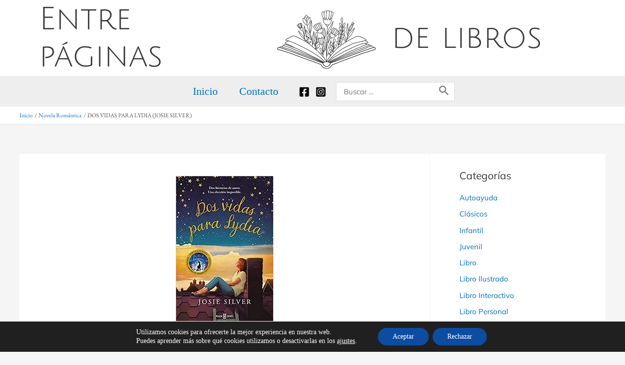

--- FILE ---
content_type: text/html; charset=utf-8
request_url: https://www.google.com/recaptcha/api2/anchor?ar=1&k=6LdW6YwUAAAAAPnak0sxk-U6uIro2ncUZp7znaSL&co=aHR0cHM6Ly9lbnRyZXBhZ2luYXNkZWxpYnJvcy5lczo0NDM.&hl=en&v=PoyoqOPhxBO7pBk68S4YbpHZ&size=invisible&anchor-ms=20000&execute-ms=30000&cb=6kb2gjt97mi8
body_size: 48611
content:
<!DOCTYPE HTML><html dir="ltr" lang="en"><head><meta http-equiv="Content-Type" content="text/html; charset=UTF-8">
<meta http-equiv="X-UA-Compatible" content="IE=edge">
<title>reCAPTCHA</title>
<style type="text/css">
/* cyrillic-ext */
@font-face {
  font-family: 'Roboto';
  font-style: normal;
  font-weight: 400;
  font-stretch: 100%;
  src: url(//fonts.gstatic.com/s/roboto/v48/KFO7CnqEu92Fr1ME7kSn66aGLdTylUAMa3GUBHMdazTgWw.woff2) format('woff2');
  unicode-range: U+0460-052F, U+1C80-1C8A, U+20B4, U+2DE0-2DFF, U+A640-A69F, U+FE2E-FE2F;
}
/* cyrillic */
@font-face {
  font-family: 'Roboto';
  font-style: normal;
  font-weight: 400;
  font-stretch: 100%;
  src: url(//fonts.gstatic.com/s/roboto/v48/KFO7CnqEu92Fr1ME7kSn66aGLdTylUAMa3iUBHMdazTgWw.woff2) format('woff2');
  unicode-range: U+0301, U+0400-045F, U+0490-0491, U+04B0-04B1, U+2116;
}
/* greek-ext */
@font-face {
  font-family: 'Roboto';
  font-style: normal;
  font-weight: 400;
  font-stretch: 100%;
  src: url(//fonts.gstatic.com/s/roboto/v48/KFO7CnqEu92Fr1ME7kSn66aGLdTylUAMa3CUBHMdazTgWw.woff2) format('woff2');
  unicode-range: U+1F00-1FFF;
}
/* greek */
@font-face {
  font-family: 'Roboto';
  font-style: normal;
  font-weight: 400;
  font-stretch: 100%;
  src: url(//fonts.gstatic.com/s/roboto/v48/KFO7CnqEu92Fr1ME7kSn66aGLdTylUAMa3-UBHMdazTgWw.woff2) format('woff2');
  unicode-range: U+0370-0377, U+037A-037F, U+0384-038A, U+038C, U+038E-03A1, U+03A3-03FF;
}
/* math */
@font-face {
  font-family: 'Roboto';
  font-style: normal;
  font-weight: 400;
  font-stretch: 100%;
  src: url(//fonts.gstatic.com/s/roboto/v48/KFO7CnqEu92Fr1ME7kSn66aGLdTylUAMawCUBHMdazTgWw.woff2) format('woff2');
  unicode-range: U+0302-0303, U+0305, U+0307-0308, U+0310, U+0312, U+0315, U+031A, U+0326-0327, U+032C, U+032F-0330, U+0332-0333, U+0338, U+033A, U+0346, U+034D, U+0391-03A1, U+03A3-03A9, U+03B1-03C9, U+03D1, U+03D5-03D6, U+03F0-03F1, U+03F4-03F5, U+2016-2017, U+2034-2038, U+203C, U+2040, U+2043, U+2047, U+2050, U+2057, U+205F, U+2070-2071, U+2074-208E, U+2090-209C, U+20D0-20DC, U+20E1, U+20E5-20EF, U+2100-2112, U+2114-2115, U+2117-2121, U+2123-214F, U+2190, U+2192, U+2194-21AE, U+21B0-21E5, U+21F1-21F2, U+21F4-2211, U+2213-2214, U+2216-22FF, U+2308-230B, U+2310, U+2319, U+231C-2321, U+2336-237A, U+237C, U+2395, U+239B-23B7, U+23D0, U+23DC-23E1, U+2474-2475, U+25AF, U+25B3, U+25B7, U+25BD, U+25C1, U+25CA, U+25CC, U+25FB, U+266D-266F, U+27C0-27FF, U+2900-2AFF, U+2B0E-2B11, U+2B30-2B4C, U+2BFE, U+3030, U+FF5B, U+FF5D, U+1D400-1D7FF, U+1EE00-1EEFF;
}
/* symbols */
@font-face {
  font-family: 'Roboto';
  font-style: normal;
  font-weight: 400;
  font-stretch: 100%;
  src: url(//fonts.gstatic.com/s/roboto/v48/KFO7CnqEu92Fr1ME7kSn66aGLdTylUAMaxKUBHMdazTgWw.woff2) format('woff2');
  unicode-range: U+0001-000C, U+000E-001F, U+007F-009F, U+20DD-20E0, U+20E2-20E4, U+2150-218F, U+2190, U+2192, U+2194-2199, U+21AF, U+21E6-21F0, U+21F3, U+2218-2219, U+2299, U+22C4-22C6, U+2300-243F, U+2440-244A, U+2460-24FF, U+25A0-27BF, U+2800-28FF, U+2921-2922, U+2981, U+29BF, U+29EB, U+2B00-2BFF, U+4DC0-4DFF, U+FFF9-FFFB, U+10140-1018E, U+10190-1019C, U+101A0, U+101D0-101FD, U+102E0-102FB, U+10E60-10E7E, U+1D2C0-1D2D3, U+1D2E0-1D37F, U+1F000-1F0FF, U+1F100-1F1AD, U+1F1E6-1F1FF, U+1F30D-1F30F, U+1F315, U+1F31C, U+1F31E, U+1F320-1F32C, U+1F336, U+1F378, U+1F37D, U+1F382, U+1F393-1F39F, U+1F3A7-1F3A8, U+1F3AC-1F3AF, U+1F3C2, U+1F3C4-1F3C6, U+1F3CA-1F3CE, U+1F3D4-1F3E0, U+1F3ED, U+1F3F1-1F3F3, U+1F3F5-1F3F7, U+1F408, U+1F415, U+1F41F, U+1F426, U+1F43F, U+1F441-1F442, U+1F444, U+1F446-1F449, U+1F44C-1F44E, U+1F453, U+1F46A, U+1F47D, U+1F4A3, U+1F4B0, U+1F4B3, U+1F4B9, U+1F4BB, U+1F4BF, U+1F4C8-1F4CB, U+1F4D6, U+1F4DA, U+1F4DF, U+1F4E3-1F4E6, U+1F4EA-1F4ED, U+1F4F7, U+1F4F9-1F4FB, U+1F4FD-1F4FE, U+1F503, U+1F507-1F50B, U+1F50D, U+1F512-1F513, U+1F53E-1F54A, U+1F54F-1F5FA, U+1F610, U+1F650-1F67F, U+1F687, U+1F68D, U+1F691, U+1F694, U+1F698, U+1F6AD, U+1F6B2, U+1F6B9-1F6BA, U+1F6BC, U+1F6C6-1F6CF, U+1F6D3-1F6D7, U+1F6E0-1F6EA, U+1F6F0-1F6F3, U+1F6F7-1F6FC, U+1F700-1F7FF, U+1F800-1F80B, U+1F810-1F847, U+1F850-1F859, U+1F860-1F887, U+1F890-1F8AD, U+1F8B0-1F8BB, U+1F8C0-1F8C1, U+1F900-1F90B, U+1F93B, U+1F946, U+1F984, U+1F996, U+1F9E9, U+1FA00-1FA6F, U+1FA70-1FA7C, U+1FA80-1FA89, U+1FA8F-1FAC6, U+1FACE-1FADC, U+1FADF-1FAE9, U+1FAF0-1FAF8, U+1FB00-1FBFF;
}
/* vietnamese */
@font-face {
  font-family: 'Roboto';
  font-style: normal;
  font-weight: 400;
  font-stretch: 100%;
  src: url(//fonts.gstatic.com/s/roboto/v48/KFO7CnqEu92Fr1ME7kSn66aGLdTylUAMa3OUBHMdazTgWw.woff2) format('woff2');
  unicode-range: U+0102-0103, U+0110-0111, U+0128-0129, U+0168-0169, U+01A0-01A1, U+01AF-01B0, U+0300-0301, U+0303-0304, U+0308-0309, U+0323, U+0329, U+1EA0-1EF9, U+20AB;
}
/* latin-ext */
@font-face {
  font-family: 'Roboto';
  font-style: normal;
  font-weight: 400;
  font-stretch: 100%;
  src: url(//fonts.gstatic.com/s/roboto/v48/KFO7CnqEu92Fr1ME7kSn66aGLdTylUAMa3KUBHMdazTgWw.woff2) format('woff2');
  unicode-range: U+0100-02BA, U+02BD-02C5, U+02C7-02CC, U+02CE-02D7, U+02DD-02FF, U+0304, U+0308, U+0329, U+1D00-1DBF, U+1E00-1E9F, U+1EF2-1EFF, U+2020, U+20A0-20AB, U+20AD-20C0, U+2113, U+2C60-2C7F, U+A720-A7FF;
}
/* latin */
@font-face {
  font-family: 'Roboto';
  font-style: normal;
  font-weight: 400;
  font-stretch: 100%;
  src: url(//fonts.gstatic.com/s/roboto/v48/KFO7CnqEu92Fr1ME7kSn66aGLdTylUAMa3yUBHMdazQ.woff2) format('woff2');
  unicode-range: U+0000-00FF, U+0131, U+0152-0153, U+02BB-02BC, U+02C6, U+02DA, U+02DC, U+0304, U+0308, U+0329, U+2000-206F, U+20AC, U+2122, U+2191, U+2193, U+2212, U+2215, U+FEFF, U+FFFD;
}
/* cyrillic-ext */
@font-face {
  font-family: 'Roboto';
  font-style: normal;
  font-weight: 500;
  font-stretch: 100%;
  src: url(//fonts.gstatic.com/s/roboto/v48/KFO7CnqEu92Fr1ME7kSn66aGLdTylUAMa3GUBHMdazTgWw.woff2) format('woff2');
  unicode-range: U+0460-052F, U+1C80-1C8A, U+20B4, U+2DE0-2DFF, U+A640-A69F, U+FE2E-FE2F;
}
/* cyrillic */
@font-face {
  font-family: 'Roboto';
  font-style: normal;
  font-weight: 500;
  font-stretch: 100%;
  src: url(//fonts.gstatic.com/s/roboto/v48/KFO7CnqEu92Fr1ME7kSn66aGLdTylUAMa3iUBHMdazTgWw.woff2) format('woff2');
  unicode-range: U+0301, U+0400-045F, U+0490-0491, U+04B0-04B1, U+2116;
}
/* greek-ext */
@font-face {
  font-family: 'Roboto';
  font-style: normal;
  font-weight: 500;
  font-stretch: 100%;
  src: url(//fonts.gstatic.com/s/roboto/v48/KFO7CnqEu92Fr1ME7kSn66aGLdTylUAMa3CUBHMdazTgWw.woff2) format('woff2');
  unicode-range: U+1F00-1FFF;
}
/* greek */
@font-face {
  font-family: 'Roboto';
  font-style: normal;
  font-weight: 500;
  font-stretch: 100%;
  src: url(//fonts.gstatic.com/s/roboto/v48/KFO7CnqEu92Fr1ME7kSn66aGLdTylUAMa3-UBHMdazTgWw.woff2) format('woff2');
  unicode-range: U+0370-0377, U+037A-037F, U+0384-038A, U+038C, U+038E-03A1, U+03A3-03FF;
}
/* math */
@font-face {
  font-family: 'Roboto';
  font-style: normal;
  font-weight: 500;
  font-stretch: 100%;
  src: url(//fonts.gstatic.com/s/roboto/v48/KFO7CnqEu92Fr1ME7kSn66aGLdTylUAMawCUBHMdazTgWw.woff2) format('woff2');
  unicode-range: U+0302-0303, U+0305, U+0307-0308, U+0310, U+0312, U+0315, U+031A, U+0326-0327, U+032C, U+032F-0330, U+0332-0333, U+0338, U+033A, U+0346, U+034D, U+0391-03A1, U+03A3-03A9, U+03B1-03C9, U+03D1, U+03D5-03D6, U+03F0-03F1, U+03F4-03F5, U+2016-2017, U+2034-2038, U+203C, U+2040, U+2043, U+2047, U+2050, U+2057, U+205F, U+2070-2071, U+2074-208E, U+2090-209C, U+20D0-20DC, U+20E1, U+20E5-20EF, U+2100-2112, U+2114-2115, U+2117-2121, U+2123-214F, U+2190, U+2192, U+2194-21AE, U+21B0-21E5, U+21F1-21F2, U+21F4-2211, U+2213-2214, U+2216-22FF, U+2308-230B, U+2310, U+2319, U+231C-2321, U+2336-237A, U+237C, U+2395, U+239B-23B7, U+23D0, U+23DC-23E1, U+2474-2475, U+25AF, U+25B3, U+25B7, U+25BD, U+25C1, U+25CA, U+25CC, U+25FB, U+266D-266F, U+27C0-27FF, U+2900-2AFF, U+2B0E-2B11, U+2B30-2B4C, U+2BFE, U+3030, U+FF5B, U+FF5D, U+1D400-1D7FF, U+1EE00-1EEFF;
}
/* symbols */
@font-face {
  font-family: 'Roboto';
  font-style: normal;
  font-weight: 500;
  font-stretch: 100%;
  src: url(//fonts.gstatic.com/s/roboto/v48/KFO7CnqEu92Fr1ME7kSn66aGLdTylUAMaxKUBHMdazTgWw.woff2) format('woff2');
  unicode-range: U+0001-000C, U+000E-001F, U+007F-009F, U+20DD-20E0, U+20E2-20E4, U+2150-218F, U+2190, U+2192, U+2194-2199, U+21AF, U+21E6-21F0, U+21F3, U+2218-2219, U+2299, U+22C4-22C6, U+2300-243F, U+2440-244A, U+2460-24FF, U+25A0-27BF, U+2800-28FF, U+2921-2922, U+2981, U+29BF, U+29EB, U+2B00-2BFF, U+4DC0-4DFF, U+FFF9-FFFB, U+10140-1018E, U+10190-1019C, U+101A0, U+101D0-101FD, U+102E0-102FB, U+10E60-10E7E, U+1D2C0-1D2D3, U+1D2E0-1D37F, U+1F000-1F0FF, U+1F100-1F1AD, U+1F1E6-1F1FF, U+1F30D-1F30F, U+1F315, U+1F31C, U+1F31E, U+1F320-1F32C, U+1F336, U+1F378, U+1F37D, U+1F382, U+1F393-1F39F, U+1F3A7-1F3A8, U+1F3AC-1F3AF, U+1F3C2, U+1F3C4-1F3C6, U+1F3CA-1F3CE, U+1F3D4-1F3E0, U+1F3ED, U+1F3F1-1F3F3, U+1F3F5-1F3F7, U+1F408, U+1F415, U+1F41F, U+1F426, U+1F43F, U+1F441-1F442, U+1F444, U+1F446-1F449, U+1F44C-1F44E, U+1F453, U+1F46A, U+1F47D, U+1F4A3, U+1F4B0, U+1F4B3, U+1F4B9, U+1F4BB, U+1F4BF, U+1F4C8-1F4CB, U+1F4D6, U+1F4DA, U+1F4DF, U+1F4E3-1F4E6, U+1F4EA-1F4ED, U+1F4F7, U+1F4F9-1F4FB, U+1F4FD-1F4FE, U+1F503, U+1F507-1F50B, U+1F50D, U+1F512-1F513, U+1F53E-1F54A, U+1F54F-1F5FA, U+1F610, U+1F650-1F67F, U+1F687, U+1F68D, U+1F691, U+1F694, U+1F698, U+1F6AD, U+1F6B2, U+1F6B9-1F6BA, U+1F6BC, U+1F6C6-1F6CF, U+1F6D3-1F6D7, U+1F6E0-1F6EA, U+1F6F0-1F6F3, U+1F6F7-1F6FC, U+1F700-1F7FF, U+1F800-1F80B, U+1F810-1F847, U+1F850-1F859, U+1F860-1F887, U+1F890-1F8AD, U+1F8B0-1F8BB, U+1F8C0-1F8C1, U+1F900-1F90B, U+1F93B, U+1F946, U+1F984, U+1F996, U+1F9E9, U+1FA00-1FA6F, U+1FA70-1FA7C, U+1FA80-1FA89, U+1FA8F-1FAC6, U+1FACE-1FADC, U+1FADF-1FAE9, U+1FAF0-1FAF8, U+1FB00-1FBFF;
}
/* vietnamese */
@font-face {
  font-family: 'Roboto';
  font-style: normal;
  font-weight: 500;
  font-stretch: 100%;
  src: url(//fonts.gstatic.com/s/roboto/v48/KFO7CnqEu92Fr1ME7kSn66aGLdTylUAMa3OUBHMdazTgWw.woff2) format('woff2');
  unicode-range: U+0102-0103, U+0110-0111, U+0128-0129, U+0168-0169, U+01A0-01A1, U+01AF-01B0, U+0300-0301, U+0303-0304, U+0308-0309, U+0323, U+0329, U+1EA0-1EF9, U+20AB;
}
/* latin-ext */
@font-face {
  font-family: 'Roboto';
  font-style: normal;
  font-weight: 500;
  font-stretch: 100%;
  src: url(//fonts.gstatic.com/s/roboto/v48/KFO7CnqEu92Fr1ME7kSn66aGLdTylUAMa3KUBHMdazTgWw.woff2) format('woff2');
  unicode-range: U+0100-02BA, U+02BD-02C5, U+02C7-02CC, U+02CE-02D7, U+02DD-02FF, U+0304, U+0308, U+0329, U+1D00-1DBF, U+1E00-1E9F, U+1EF2-1EFF, U+2020, U+20A0-20AB, U+20AD-20C0, U+2113, U+2C60-2C7F, U+A720-A7FF;
}
/* latin */
@font-face {
  font-family: 'Roboto';
  font-style: normal;
  font-weight: 500;
  font-stretch: 100%;
  src: url(//fonts.gstatic.com/s/roboto/v48/KFO7CnqEu92Fr1ME7kSn66aGLdTylUAMa3yUBHMdazQ.woff2) format('woff2');
  unicode-range: U+0000-00FF, U+0131, U+0152-0153, U+02BB-02BC, U+02C6, U+02DA, U+02DC, U+0304, U+0308, U+0329, U+2000-206F, U+20AC, U+2122, U+2191, U+2193, U+2212, U+2215, U+FEFF, U+FFFD;
}
/* cyrillic-ext */
@font-face {
  font-family: 'Roboto';
  font-style: normal;
  font-weight: 900;
  font-stretch: 100%;
  src: url(//fonts.gstatic.com/s/roboto/v48/KFO7CnqEu92Fr1ME7kSn66aGLdTylUAMa3GUBHMdazTgWw.woff2) format('woff2');
  unicode-range: U+0460-052F, U+1C80-1C8A, U+20B4, U+2DE0-2DFF, U+A640-A69F, U+FE2E-FE2F;
}
/* cyrillic */
@font-face {
  font-family: 'Roboto';
  font-style: normal;
  font-weight: 900;
  font-stretch: 100%;
  src: url(//fonts.gstatic.com/s/roboto/v48/KFO7CnqEu92Fr1ME7kSn66aGLdTylUAMa3iUBHMdazTgWw.woff2) format('woff2');
  unicode-range: U+0301, U+0400-045F, U+0490-0491, U+04B0-04B1, U+2116;
}
/* greek-ext */
@font-face {
  font-family: 'Roboto';
  font-style: normal;
  font-weight: 900;
  font-stretch: 100%;
  src: url(//fonts.gstatic.com/s/roboto/v48/KFO7CnqEu92Fr1ME7kSn66aGLdTylUAMa3CUBHMdazTgWw.woff2) format('woff2');
  unicode-range: U+1F00-1FFF;
}
/* greek */
@font-face {
  font-family: 'Roboto';
  font-style: normal;
  font-weight: 900;
  font-stretch: 100%;
  src: url(//fonts.gstatic.com/s/roboto/v48/KFO7CnqEu92Fr1ME7kSn66aGLdTylUAMa3-UBHMdazTgWw.woff2) format('woff2');
  unicode-range: U+0370-0377, U+037A-037F, U+0384-038A, U+038C, U+038E-03A1, U+03A3-03FF;
}
/* math */
@font-face {
  font-family: 'Roboto';
  font-style: normal;
  font-weight: 900;
  font-stretch: 100%;
  src: url(//fonts.gstatic.com/s/roboto/v48/KFO7CnqEu92Fr1ME7kSn66aGLdTylUAMawCUBHMdazTgWw.woff2) format('woff2');
  unicode-range: U+0302-0303, U+0305, U+0307-0308, U+0310, U+0312, U+0315, U+031A, U+0326-0327, U+032C, U+032F-0330, U+0332-0333, U+0338, U+033A, U+0346, U+034D, U+0391-03A1, U+03A3-03A9, U+03B1-03C9, U+03D1, U+03D5-03D6, U+03F0-03F1, U+03F4-03F5, U+2016-2017, U+2034-2038, U+203C, U+2040, U+2043, U+2047, U+2050, U+2057, U+205F, U+2070-2071, U+2074-208E, U+2090-209C, U+20D0-20DC, U+20E1, U+20E5-20EF, U+2100-2112, U+2114-2115, U+2117-2121, U+2123-214F, U+2190, U+2192, U+2194-21AE, U+21B0-21E5, U+21F1-21F2, U+21F4-2211, U+2213-2214, U+2216-22FF, U+2308-230B, U+2310, U+2319, U+231C-2321, U+2336-237A, U+237C, U+2395, U+239B-23B7, U+23D0, U+23DC-23E1, U+2474-2475, U+25AF, U+25B3, U+25B7, U+25BD, U+25C1, U+25CA, U+25CC, U+25FB, U+266D-266F, U+27C0-27FF, U+2900-2AFF, U+2B0E-2B11, U+2B30-2B4C, U+2BFE, U+3030, U+FF5B, U+FF5D, U+1D400-1D7FF, U+1EE00-1EEFF;
}
/* symbols */
@font-face {
  font-family: 'Roboto';
  font-style: normal;
  font-weight: 900;
  font-stretch: 100%;
  src: url(//fonts.gstatic.com/s/roboto/v48/KFO7CnqEu92Fr1ME7kSn66aGLdTylUAMaxKUBHMdazTgWw.woff2) format('woff2');
  unicode-range: U+0001-000C, U+000E-001F, U+007F-009F, U+20DD-20E0, U+20E2-20E4, U+2150-218F, U+2190, U+2192, U+2194-2199, U+21AF, U+21E6-21F0, U+21F3, U+2218-2219, U+2299, U+22C4-22C6, U+2300-243F, U+2440-244A, U+2460-24FF, U+25A0-27BF, U+2800-28FF, U+2921-2922, U+2981, U+29BF, U+29EB, U+2B00-2BFF, U+4DC0-4DFF, U+FFF9-FFFB, U+10140-1018E, U+10190-1019C, U+101A0, U+101D0-101FD, U+102E0-102FB, U+10E60-10E7E, U+1D2C0-1D2D3, U+1D2E0-1D37F, U+1F000-1F0FF, U+1F100-1F1AD, U+1F1E6-1F1FF, U+1F30D-1F30F, U+1F315, U+1F31C, U+1F31E, U+1F320-1F32C, U+1F336, U+1F378, U+1F37D, U+1F382, U+1F393-1F39F, U+1F3A7-1F3A8, U+1F3AC-1F3AF, U+1F3C2, U+1F3C4-1F3C6, U+1F3CA-1F3CE, U+1F3D4-1F3E0, U+1F3ED, U+1F3F1-1F3F3, U+1F3F5-1F3F7, U+1F408, U+1F415, U+1F41F, U+1F426, U+1F43F, U+1F441-1F442, U+1F444, U+1F446-1F449, U+1F44C-1F44E, U+1F453, U+1F46A, U+1F47D, U+1F4A3, U+1F4B0, U+1F4B3, U+1F4B9, U+1F4BB, U+1F4BF, U+1F4C8-1F4CB, U+1F4D6, U+1F4DA, U+1F4DF, U+1F4E3-1F4E6, U+1F4EA-1F4ED, U+1F4F7, U+1F4F9-1F4FB, U+1F4FD-1F4FE, U+1F503, U+1F507-1F50B, U+1F50D, U+1F512-1F513, U+1F53E-1F54A, U+1F54F-1F5FA, U+1F610, U+1F650-1F67F, U+1F687, U+1F68D, U+1F691, U+1F694, U+1F698, U+1F6AD, U+1F6B2, U+1F6B9-1F6BA, U+1F6BC, U+1F6C6-1F6CF, U+1F6D3-1F6D7, U+1F6E0-1F6EA, U+1F6F0-1F6F3, U+1F6F7-1F6FC, U+1F700-1F7FF, U+1F800-1F80B, U+1F810-1F847, U+1F850-1F859, U+1F860-1F887, U+1F890-1F8AD, U+1F8B0-1F8BB, U+1F8C0-1F8C1, U+1F900-1F90B, U+1F93B, U+1F946, U+1F984, U+1F996, U+1F9E9, U+1FA00-1FA6F, U+1FA70-1FA7C, U+1FA80-1FA89, U+1FA8F-1FAC6, U+1FACE-1FADC, U+1FADF-1FAE9, U+1FAF0-1FAF8, U+1FB00-1FBFF;
}
/* vietnamese */
@font-face {
  font-family: 'Roboto';
  font-style: normal;
  font-weight: 900;
  font-stretch: 100%;
  src: url(//fonts.gstatic.com/s/roboto/v48/KFO7CnqEu92Fr1ME7kSn66aGLdTylUAMa3OUBHMdazTgWw.woff2) format('woff2');
  unicode-range: U+0102-0103, U+0110-0111, U+0128-0129, U+0168-0169, U+01A0-01A1, U+01AF-01B0, U+0300-0301, U+0303-0304, U+0308-0309, U+0323, U+0329, U+1EA0-1EF9, U+20AB;
}
/* latin-ext */
@font-face {
  font-family: 'Roboto';
  font-style: normal;
  font-weight: 900;
  font-stretch: 100%;
  src: url(//fonts.gstatic.com/s/roboto/v48/KFO7CnqEu92Fr1ME7kSn66aGLdTylUAMa3KUBHMdazTgWw.woff2) format('woff2');
  unicode-range: U+0100-02BA, U+02BD-02C5, U+02C7-02CC, U+02CE-02D7, U+02DD-02FF, U+0304, U+0308, U+0329, U+1D00-1DBF, U+1E00-1E9F, U+1EF2-1EFF, U+2020, U+20A0-20AB, U+20AD-20C0, U+2113, U+2C60-2C7F, U+A720-A7FF;
}
/* latin */
@font-face {
  font-family: 'Roboto';
  font-style: normal;
  font-weight: 900;
  font-stretch: 100%;
  src: url(//fonts.gstatic.com/s/roboto/v48/KFO7CnqEu92Fr1ME7kSn66aGLdTylUAMa3yUBHMdazQ.woff2) format('woff2');
  unicode-range: U+0000-00FF, U+0131, U+0152-0153, U+02BB-02BC, U+02C6, U+02DA, U+02DC, U+0304, U+0308, U+0329, U+2000-206F, U+20AC, U+2122, U+2191, U+2193, U+2212, U+2215, U+FEFF, U+FFFD;
}

</style>
<link rel="stylesheet" type="text/css" href="https://www.gstatic.com/recaptcha/releases/PoyoqOPhxBO7pBk68S4YbpHZ/styles__ltr.css">
<script nonce="RVTfe0fp6ZA8plpIkEN8Mw" type="text/javascript">window['__recaptcha_api'] = 'https://www.google.com/recaptcha/api2/';</script>
<script type="text/javascript" src="https://www.gstatic.com/recaptcha/releases/PoyoqOPhxBO7pBk68S4YbpHZ/recaptcha__en.js" nonce="RVTfe0fp6ZA8plpIkEN8Mw">
      
    </script></head>
<body><div id="rc-anchor-alert" class="rc-anchor-alert"></div>
<input type="hidden" id="recaptcha-token" value="[base64]">
<script type="text/javascript" nonce="RVTfe0fp6ZA8plpIkEN8Mw">
      recaptcha.anchor.Main.init("[\x22ainput\x22,[\x22bgdata\x22,\x22\x22,\[base64]/[base64]/[base64]/KE4oMTI0LHYsdi5HKSxMWihsLHYpKTpOKDEyNCx2LGwpLFYpLHYpLFQpKSxGKDE3MSx2KX0scjc9ZnVuY3Rpb24obCl7cmV0dXJuIGx9LEM9ZnVuY3Rpb24obCxWLHYpe04odixsLFYpLFZbYWtdPTI3OTZ9LG49ZnVuY3Rpb24obCxWKXtWLlg9KChWLlg/[base64]/[base64]/[base64]/[base64]/[base64]/[base64]/[base64]/[base64]/[base64]/[base64]/[base64]\\u003d\x22,\[base64]\\u003d\x22,\x22wqlMwr1mwoFkw4R5IsKnJRvCscOMw7zCucKGYnhHwptTWDtUw7HDvnPCrEIrTsO2CkPDqkTDt8KKwp7DiAgTw4DCmsKJw68kWsKVwr/DjinDgk7DjCM+wrTDvU7Dp28EOcO1DsK7wp/DgT3DjhzDg8Kfwq8uwoVPCsO0w4wGw7ssXsKKwqg3JMOmWn1zA8O2MsOfSQ5Nw6EJwrbCnMO8wqRrworCpCvDpT9McRzCrS/DgMK2w6F8wpvDnDLCqC0ywqzCu8Kdw6DCjDYNwoLDh3jCjcKzYMKCw6nDjcKnwrHDmEIIwoJHwp3ClMOYBcKIwrrClSA8NyRtRsKEwrNSTgsUwphVU8K/w7HCsMOVIxXDncO6YsKKU8KrI1UgwoTCg8KuekfCm8KTIk/CpsKib8Kswoo8aBnChMK5wobDoMOkRsK/w6kiw453CgkON1ZLw7jCq8O2Q0JNIMOkw47ClsOWwpp7wonDg2RzMcKGw5x/ISLCiMKtw7XDo1/DpgnDjMKGw6dfeQ1pw4Umw73DjcK2w7FhwozDgRsrwozCjsObNEd5wqh5w7cNw7ICwr8hCMO/w41qYlQnFULCi1YUI3M4wp7CsFFmBnvDkQjDq8KdKMO2QXHCr3p/[base64]/Ci8KvPcKnIhrDhncYAQrDncO7S2tgbMK7MnPDo8KWEMKTdSjDonYaw7HDrcO7EcOwwrrDlAbCucKQVkfChFlHw7dBwrNYwotQY8OSC3kzTjYmw4gcJg3Dj8KAT8O9wrvDgsK7wqh8BSPDqVbDv1dCfBXDo8OPNsKywqc/QMKuPcKwRcKGwpM4fTkbVSfCk8KRw5YkwqXCkcKcwqgxwqVAw75bEsKVw7cgVcKew6QlCU/DowdADhzCq1XCsD48w7/[base64]/CqErCnMOuwqDDosO7VybDjynDssOqOzBlwozCiltNwrUPTMOkdMOOci9Mwrd1SsOKJ0IlwpscwpnDq8KhEsONfAfCkQTCnVXDoEHDt8Ogw4DDjcO9wptGN8OXEBhNenBRAz/CrGrCrxTCukvDvm8CLsKWO8OEwpHDmD/DvVLDocKlaCbDlMKlfsONwr7DlcK9f8OgT8KCwodfCXEbw7/DoijCncKTw4bCvQvCs0PDjQFow5bClMOEw54kcMKlw4HCixnDvMOJLgTDvMO6wrsiRXkAF8OwFUNMw7B5QMO6wqXCjMKQNcK1wo3CksKMwr7CqiRYwrxfwq43w7HCjMOCbkPCtn/Cp8KJSTMiwrRzw5V3AMOkVSUTwrPCn8Orw6s7LB5/[base64]/[base64]/Cq8KBE8OgDAoHw73Cn3rCi3Jqwpxpw4XCncO0aTlbNnhrQMOhBsK4SsKXw6vClcOjwr8/wokteGbCucOcBQYWwpjDqMKgcQYAbcKFJH7CiXEOwpgkPMOzw6clwodFA2VxBxAUw7opBsK3w47DhQo9R2nCsMKKQGDCuMOCw6piEDxUNnvDpkfCrsKaw6PDiMKVDcO7wp1Sw6bCicKNKMOSd8O3EEN2w611LMOdwrtkw4XChnfCg8KEPsOLw7/Ck33Cpn3CrsKaQCtgwpQnWQvCn3vDnx3Ch8K2LytywobDoUzCrMO8wqPDmMKZNRQOdMOcwp/CgCXDn8K6BWFFw74zw57DghnDql4+CcOnw6bCm8O+MF/Cg8KXQjPCt8ODZg7CncOtYHzCtGMbEsK9fcOGwpHCrsObwrHCnGzDs8Khwq56XcO6wql1wo/CpGLClw3DkMKSXyLCvxvDjsORNVbDs8Ouw4jDuXVEccKrXCXDo8ORd8KIIsOvw6Iew4UtwrzClcK8w5nCj8K2wr8KwqzCu8OPwp3DuG/[base64]/ClwzCvWlRfzzCt8Klw7sXYm/Cu2/Di8KAdm3DuiUwHSrDtAfCgMOjwoEgBjwYLMOrw63DoFwDwpfDk8OYwq4SwqVew5c2w6s6LMODw6jCnMO7wr10NlFsDMKaemHDkMOlNsOpwqQow6QIwr5JHFF5w6XCkcOTwqLDn3oMwod6w4JUw48Wwr/[base64]/[base64]/Dl2BjaMO1MlDChMKwI8KYQFvDvS/DtsOyJxMBwrl4wqvCpnTCn1LCoW/CgMONw5DDssOCZMOcw6tLJMO9w5MlwrBpTcOkGwTCvTsJw5rDjsKfw6vDsUvCpXDCvAoHHsOPYMOgLyLDjMO7w4xow6M/XhTClDzCl8Kxwq3CiMKqwrfDpMOZwpLDnm/DohArBwzCtABHw4jDtMO3IiMSHQlpw6bCr8OFw4EdY8OxTsOoMD0DwoPDm8KPwoDCq8KXXy7CpsKDw6pOw5HDsTcxNcKaw4pwJQTDscKsPcOUOFvCp0gdRm0bf8OGfMKlwr5CJcOgwozCkSJKw6rCjcKKw7bDv8K6wp/[base64]/CvVTCnGDDuMKmG3PDrsOiX8Kww7nDqEtXJ3fCmsO3YnPCk3duw4XDkcKzF03Dn8OAwqY4wolaOsKdc8O0f3XDllrCshczw4hmfH/CiMKHw7HCvMKww5zCosO6wpwywqhJw53CsMKbwpTCqcOJwrMQw6bCmhPCukh0w6HDusK3wq7DvsOxwprDqMKSB3HCosK0d1dXEcKqLsO9UiDCjMKww5pnw7rCkMOTwpXDvC16S8KlEcKdwp3Cr8K/HQ/Cuzt8w6zDoMOswrLDu8ORwqsNw79bwqLDhsOkwrfDicOBVMO2SATDl8OECcKiWhjDn8KUKEDCjcOeRGTDg8OxW8OkLsOpwrwYw5IywptywrvDjyfClMOGaMKswq7DoS/Ck1kmKwXDqkQuci7DgSDCthXCry/[base64]/DqVzCtQVCLRkGwpJTwpnCnBrDjAjDkHxVwqzCqSfDvzVZwrMpwrLClw/DvMKFw7YfKBYBLMK2w6HDucOTw47CmMKFwr3Cmj14bMOew4gjw73Cq8KHclMjwo/ClGx8WcOrw4/CtcOqecO5wpQgdsOISMKlQlFxw7I6KcO0w5zDkQnCr8OARBg0RDoBw73Cu01kw7PDnkNNf8Orw7BbcsOXwpnClQzDscKCwonDlgM6MSzDmMOlF3rDinNAeTfDmMOwwo7Dr8Osw6nCiB7ChcKEBDTCkMK2wqQ0w4XDtmZpw68nRMKJI8KNwrrDs8O/SHlbw53DoSQqKCJya8Kzw65tV8KGwp7CrX/[base64]/fcOxwq8JO8Owwq3CrcKpQg/[base64]/WzrCtTLCicORUMKdw4rCmwdKwoPChcO1worDhMOpwpjDmUQfJ8OWGnpNw4HCjcK/wpjDjcOJwrnDt8KNw4U+w6RHD8Kcw73CuzslAnYAw60YaMK+wrTCk8KGwrBTwpvCtcOmQ8OlwqTCg8O+QV/DvsKmwrZhw7JtwpkHYmgvw7MxZ3E0A8KCWHHDsnQKA3Ihw6DDncOnUcOVW8KSw4FZw5Qiw47Cu8K+wr/ClcKvMkrDnFTDsydiZhTDqcO7w6VkUSMIwo7Cj3tGw7TCi8KRJcKFwooFwpJewoR8wq0LwrPDkkHCnVPDrxvCvR/[base64]/CpQPCi8Omw4HCjsOSwpwxwosOPSR5Qn99w7TDjUnDlhbCrQnDo8KLJH5KZHhRw5kfwrVcfsK4w7hHPWPCscOnwpTCqsK+VMKGNMKmw6nDiMKywpfDnmzCmMO3w6HDvMKIKVA+wqvCrsOWwoHDki1nw6zCg8KYw5/ClzhQw60BEcK3ehTCmcKUw4YJbsOjMnjDokd7KmctZ8KPw5JnLQ3Cl0XCnDswZFJiQG7Dh8OgwqLCiX/CkgIaaAJ5wqkiFkEewqzCmMOSw71Fw7ciw4XDlcKmw7Ybw4QewqjDsBTCtR3Ci8KjwqrCoBXDjGTDgMO3wrYBwqddwr93OMKXwpPDgwkoZsKuwoowW8OifMOJPcKmNi1/KMKRJsOoRXIMQFZjw6JiwpjDv3oeNsKAL3RUwo8rNQfCljfDqsKpwqAgwrDDr8K0wq/DkWzCu3I1wod0WMOzw4Bvw6PDscOpLMKgwqDCkz8aw7EyKMKmwrM8bH4xwrHCucKhMcKew6oaEX/Cu8OgNsOow4/CgMOawqhmMsOPw7DCpcKcJcOnRR7DlMKswqLCuBDCjjHCusKkw77DpcOrUcKHwqPCocOWL0vDqWnCoiPDqcO/w5xLwpPCgXcRw5ZpwqR3DsKDwpXCmVfDuMKNJsOfHxRjOcOMNQjCvMOONxx5FsOCJcKXwokbwpfCtwU/L8OdwoVpNSPDiMKxw7LDicKWwqNyw4jCvlk6b8Oow4kqUwHDt8OAasKawqbDrsOBZMOTK8K/wodLFVE1wovDjDk0VcO/wobCjCQWXMK8wrZAwqIrLAsSwp1cPwkUwoRNwqw3VlhDw4vDpcO+wrkywqd3LAPDp8O7FFfDmcOZJMO9w4PDlnIkAMKQwoMcw5xJw7BCw4w1ImDCjgbDocKMecOOw4oJLMKJwp/Cr8OHwpYJwoEOaiY+w4LDiMOFBT1aVQPCncK7wr0Qw6IJcCQpw7PCmMOcwqTDjWDDkcOowp0LHMOBAlZdMD9Uw6DDsiLCpMO/[base64]/Cn8Ocwpo8wpjDqcK1w57DnR1Dw5/[base64]/DpTMvw5dNZsKKEQhJw7/CocOIRUpjWBLDssOJIHzChXHCn8KfNcOyY0kBwoV8ZMKKwoTCnRFafMOgMcKybVPDpMOhw4kqwo3CmCTDosOfwrtERHEawpDDscKkwqVHw61FAMOScxdnwo/Du8KzYhzDqAbCvF1BCcKRwoVSMcKyA2V7w6XCnwZwTsOodcOWw6fChMOOE8K8w7HDjxfDv8KbEGcHYUo0VG7CgSbDqMKbLcKSBMOvEDjDv3oIVQs4AMOiw7Uqw7TDjQkIWWVpCMO/wqNDXDtLQTd7w5hWwpdxL3RCF8Kvw4VPwrs1QHh5L1dfKivCk8OJF10OwrDCosKJA8KcFHjDhwTCsTIyUB/DqsObAcKYVMOVw77DsR/[base64]/DncOywr4hKXfDpAYUwrMBD8OdNHd2D8KDwqVMRcOHwrHDpMOtEXXClMKaw6vCszDDsMKcw5/DucK3woA1wrMiEEdMw5/[base64]/[base64]/CnRRpX1LClD09wqR0wrDDumt6wrdxACRawqQDwpTDm8Kmw5bDgy9zwp8nD8KXw5YkAMK0wqXCpsKsOsKpw7A0CFYVw7PDoMOuewjDosKJw4BRw6/CglwPw7FqZcKlwrDClcO+IMKUOBDCmS1DelLDiMKHAXnCg2jDhMKmwr3Dg8Ozw7INaijCkCvClEYZwq1Ea8KEBcKmCULDvcKWwoIew6xMbk7DqWnCk8K+MzVbHkYNM0vClsKvwq4/[base64]/w7bCvnkbRxUTw6TDn0Rvwp3DrMKqw4RSwrY2w4zCu8KUdilvLhfCmGhsXMKEA8OwPAnCt8O/SAl+w5XDm8KMw4TCoknChsKeFF5PwoRNwqPCinLDnsOEw4fCrsKBwrDDjMKfwpFKMMKSO3tvwrs6XmN2w7U0wqvCvcOyw61oLMK8W8O1OcKyS2HCsE/Dtz0tw5vCt8OpPFM+RTnDkCg+f2zCk8KGWGPDmw/DoF3Dolk4w4ZRUjDCpMOoQsKLw7HCtMK3w4PCik4vMcKZRiLDjMKCw7XCnzTCgw7CjsKhYsOGU8KLw5ZwwonCjTk9M01/[base64]/DlsK/[base64]/[base64]/[base64]/dynCs3QlwrPDjkHDlyF0woMMBsOJwofDvMO4wpPCs8OuA17DkAImwrnDlsOPCMK2w5JMw5fCnEXCnDnCngDCnEIYYMOsE1jDgXJtwonDsCEdw61Aw4kSbF3DpMOFV8OBZcKBVsO1fcKIbMO+RS1cPsKxVcOxE2Vlw57CvyDChF/CvTnClW7Dnz1uw6ANFsOXEyIZwp3Cvi4mKhnCiQYjw7XDn1HDp8Oow5PCm3ZQw5PCuTlIwrPDusOtw5/Dm8KKDzbCh8KsFmEnwqU5w7J3wprCkB/CtCnDgiIXBsKLwosVa8K3woAWf2DCnMOSHgxUAMKmw7TCuRrCtDZMAl9YwpfCvsOwQ8KZw6JvwoxCwoFUw5JKS8KPw67DnsOMKh/DjMOgwrrCmsO+b1rCs8KFwrjCuU7DjUbCucO9WDkcYcKWw5dgw7HDtlHDvcO/DMKyfTXDlFbDuMKDE8OBJEkow7o/[base64]/[base64]/DmEDDscKnDBXDnUM3wqDCksOswqQnw6rCh8OjwqPDpRLDr246WzzCvEQYUsKCdMOswqAPacKIFcOlEVN4w5HCgMOFPRnCg8OOw6Mpe3PCpMO2w75Cw5YPFcO/XsOPCATDlFtACsKRw4jDpxBycsKxHcO9w6YMeMOjwrIqSG8rwo9vQzvCkcOkwodyZVLChSxwPUnDrDAbJMOkwqHChw0Tw4PDkMKiw7AuKsOVw6TDlMOfF8Ouw5/DvjjDjTpycsKqwpkKw6p9BMKBwr8QaMKUw5LCllFxGirDhBkRb1VZw7/CvVXCl8Kww4zDkTBTMcKvegDCqHDDsgnDgSvDizvDqcKSw5TDsA0gwow7ZMOgw6bCoknCrcOAbMKew4/DuSc7WU3Dl8O5wpDDnU4oAVHDtsKUQMK9w71vwp/DpMKrRWPCsHzDoDHCjsKewpzDtXZHUcOQMsOADMKLw5QJwpTDmhzCvsO8w6sIFsKpcMKCacONT8K/w6pEw6J0wrwpdMOhwqPCl8Kiw5ZeworCqsOQw49qwrk/[base64]/CkBYWNU7CtsOcwpZjZHdQwo0rAGVZNU9bw4B8w4omwqgGwrbDvwjCl0nCix/Dvh/[base64]/wrwQbMKNMcO2ecKCf0N5wovClMOqPFRNTw5xFmoBNjfDuiAyJsO9D8Oswr/Dj8KKRx1TXMOFPwclecK3w7XDqAFswqlWZj7CoElWWCHDgMOIw6nDkcKkJSTCrWlAHzbCnXTDr8KsJ3bCr1M1wq/CocK1w5fDhhfDj0ciw6fCoMO3wr0VwqDCg8OZXcO7U8KHwoDCjcKaSmkVU1vCr8OMeMOKwqwOfMKdYmPCpcOPOMO5ciXDhlnDg8OawqHDhDPCl8KMXsKhw7PCnSxKLCHCjHMgwpXDrMOaVsO+S8OKGMKew4bCoiTCmsO/wrrCrcKRInJ4w63Ck8OMwozCjgNzTsOEwr7DohwAwo/CusKNw43DosO9wo3Ds8OCF8OgwqbCjH7DokDDnB89w7ZTwpDClmUvwoTDrcOXw6PDtDcTEy0kC8O0U8KiUMOCU8OPbARUwrlLw5Ehw4JoLVLCigEZOMKpBcKkw4g/wqHDqMOzfwjCoxI5w509w4XCkFlKwpBBwqoYPF/Do1l4BhxTw5PChsOaFcKjOmbDjMOFwr5NwoDDn8OKDcK+wrBlw6ALYElJwoMMJHDCkGjCoD3Cly/DiDvDtRdXw6bCtWLDrcOHworCrS7CvsO4cR8pwrN3w68bwpLDnsKobiJVwrkOwoJYU8OMW8O0bcOYbGl3fsOsNDnDu8O8XsKmWBxawrnDrsOaw6nDnsKgMksDw5ISGRfDgE7DscOzJ8Kvwq7DvRfDv8OKw41aw7EKw6Zqw6tKwqrCrlZ/woc2SyF0wrTDgsKMw57CpcKDwrDDk8OZw540YUQ5UMKXw5MPbW9aRD99GU3DkMKywqc0JsKWw58ZR8KbaUrCvDnDrcKtw6bCpH45wrzDoB9eR8KMw4/DkAIlJcOvJ1HCsMOJwq7DmcOmNsO/Q8OtwqHCkCLDii1YMhDDhMOlVsKXwrfCvFXDtMK5w7dkw5XCtkLDvUTCu8OpUsOIw4swJMO6w5DDgsKKw7VcwqnDlDnDr11KFQduDWU2OcOTQH3ClivCtsOOwqXDscOyw6Uow43CrwxwwpN9wrnDncK7SxQ5EsKSdMOGSsOlwr/DjsOzw4TClmbDgyx6H8KvVMKFVcOaMcKgw4DCn1EKwrDCg0xMwqMUw4Eiw7HDkcKmwr7Dq13ChlnDn8OZGRHDkj3CuMOoKEZUw4ZIw73DmcO9w6pWBjnCg8OKNhF/D2MgLcK1wpdPwqZsAht2w4tkwqPCgMOLw7vDiMO8wpdIMsKaw5Z1wrHDoMODw7giGsOtAnDCi8O4wokcd8Ksw6bCvMKHQ8Knwrwrw4VDw5cywrjDr8K3wrkUw7DDjiLDmF50w4bDnG/Cjw9ZdmDCmn/Dq8OSwo3CsX7Cg8Krw7/[base64]/[base64]/CgMO5bA4hXcOUHsOCwr/Dp8O/GiHDh8Kgw4cgw5gmaBzDisKrPhnCpFYTw5vCvsO1LsKXw4/CjRg8w5LDpMKwP8OtccOswp8vMUfCnRQ1aUAcwp3CsBoOIMKEw4fCsjnDl8KFwpE6CSHDqGDCn8Oyw4xxFgZ5wokmV0HCph/DrsOCXT9BwoHDoQ18ZFwHRHQ9XQvDljNtw6cdw59vCsKaw7xYc8O9XMKPwpZPwoowWyF4w7jDlmQww5RRLcOGw58wwqnDlVLCmx09YsOIw7BnwpBqXMKXwo/[base64]/DjMOEG34lPE4DwoRkwo8vwrFTYQF7wrrCicK/w47ChWMvwr9jwpjDpMOewrciw6fDkMKMWiAiwohRTzdewovCvHVnacOcwoHCiGliQWLCrkhSw7/CiWNkw7DCvsOfcCtBcxHDkxvCuUgXLRd3w5k6wrYmHsOLw6LCpMKBYmkuwqtWBRTCtcKAwpMYwqd1wr7Cpi3CjsKWOUPCsTFDDcOqQDrDiyU/asKuwrtIb2ZqcsOqw71WIMK6ZsO4HiMBCm7CrcKmPsKYVg7CncKHHGvCoFnCsGwnw5LDt082YcOJwq7DongOIDJow7fDqsO/[base64]/ccKrImXCvgp8F8OBw7JhwpXDi8K/eEvDn8KswpF0FMOAUlHDjw8dwpoFw4lcCksrwrrDmMONwow/H1U/Ez/[base64]/CscOuFGnDkMOBMsKGw4fCrsOJCcOnwo8YwqTDssO5D8Oxw5XDlsK4G8KmLXzCgD/DnTYmU8Khw53Di8O8w4tyw40dM8K8woxpfh7DnA4EG8O/D8KDeTsNw6hLV8OxeMKxwqzDjsKDwoEqNRjCusO1w7/CshfDuG7Dr8K1D8OlwrnDpEfClj7DkXPDhUA+w6RKUcOWw4rDscOIw44Gw57Co8OxYlFQwr10LMOpd3wEwoE2w6jCpVFOIgjCgj/CocOMw4ZuRMKvwocyw6Zfw7XCnsKgcUJJwpTDqVw6I8O3ZMKyPcKuwqjCo19Ze8Kgwq/Dr8ODGGMhw4XDicOxw4ZNfcOXwpLCuyciMkjDoSjCssO0w6otwpXDisKbwpPCgAHDiGHDpj3ClcOxw7Rpw4pXB8KdwqReF34VTsOjLk90esKzw5dNwqrCqgHDsSjDsGvDvsO2worCoE/CrMKuwoLCjHXDjcO6w7XCrRgXw7UDw6J/w680dmUKHsKRw4AjwqLClMOjwrHDrsK2ZjXCi8KuPzoeZMKaSsOwUcK8w5h6EcK+wpUQBCLDucKXw7DCr2FUwoHDii7DmCLCsDYZeE1twq/ChkjCg8KDA8OqwpUbU8KjM8OMwr/Cp2tjUnINLMKFw589w6FLw61dw67DoD3CgsKxw7YSw5HDg18ew6FHVcOmaRrCusKJw5vCmhbDiMKfwo7CgS1Dw5hpwrAbwpl1w44Fc8OHAmXCo07CoMOUfV3CkcKMw7rDvcOQK1JUw4LDgUV/QxfCinzCp3p4w5pTwqDCisOoAw0dwrsDU8OVHErDgitZUcKUwofDtQXCkcOiwok1USjCgnx/Rn3CsQRjw5nCiTUpw5LCi8KwHk3CocOywqbDhDdDUEEIw4RWBmLCn3MEwqfDlsKgw5XDqj/CgsO8QF3CvVHCnU5NFAk+w7wqbMOtMMK/w6TDmhbDlDPDkltkQnkWw6UNA8KywqFnw796WktpaMOYP3PDoMOWVU1bwrvCgWvDoxDDqW7DkBlxdTgzw5dhw4/DvVPCrFXDtcOtwp0wwp3CgmwqGxJCw5jChncjJANHFRHCk8Oew7IxwrAKw4cLKsKCIsK8w4s+woovWlrDtcOxw7h0w47CnD8dwqQ4YsKYw4fDmcKXScKYK3zDh8Kswo3DtyRtDk13wq1+DMOJAsOHaAPDgsKQwrTDsMODW8O/JmZ/RGhHwpDDqw4ew4TDhkTCnUsEwqDCkcOJwq7DuQXDl8KDKnwKMcK3w5/Cn299wpLCosKFwoPDmcKwLxzChkxFLQNieh/DgXPDim7DlF1mwp0Qw6XDgMO8SFgEw6XDrsO9w4IVU3/DgsK/YcOMSsOCEcK/[base64]/X8Kfw5TCp8KIwo9uw63Cmj/CoMOgwqnCnFAQw5/[base64]/CtsO3fMOGw4HDqSjChXXCtsKiw5XDq8KjKWTDqXrCpmvDmcOmNsKBelhkY1gwwo3CmVRawqTDucOMe8OKw4TDsxRDw4dUbsKlwqJdD2lhEifCmHvCghx2Q8O5w7B9TMOtw58hWD/CsGoKw5PDgcKtKMKdcMKhKsO3w4TCiMKiw6N+wqdOf8O3LEzDgGhlw73DuSrDvwwUwp86HcO3woo8wofDu8OUwp1cWD0TwrPCtsOnT1nDlMK5e8K5wq8PwoMTUMOMF8O5f8Kdw7IPIcOYJBbDk3s/Twk8w7DDqDkmwrjDv8OlXcOaWMObwpDDk8OgHXLDk8OZIndpw5fCqsOOEcKZIm3DrMKPXmnCi8KGwp5Fw65DwqzDj8KhdVVRLMOIVl/ChmlfR8K9NBDCscKmwoF/IRHCjUbCklbClBDDuBp1w5d8w6XCkHnDskgfNcOuZR9+w6jDscKbbVrCpmzDvMOhw5ABw7gzw7wEajDCtgLDkcKdw5x2wr4kSyx7w6tDBMK5VsOaYcOwwrZLw5vDgDctw5fDi8K3QR/CtsO3w5tpwrnDj8KGC8OVfWDCoT/DrCDCmGbDszzCoGxuwppbwobCv8OPw7sgwqcXOMOcTRdAw6PCo8OawrvDpGBlw7Maw57ChsO8w4FJRXDCnsK1ScO0w7EswrHCi8KNUMKTD21rw4FDLE0Tw6fDuVTDthzCpMKLw4QIdlHDmMKOCsOMwp1wZFnDmcKTYcKUw7fCvcKoV8KbQC4/[base64]/RX/DugfDtcKFKcOVw6LDthlmT0bCnU7Dt0TDt8OSBcKww73Dvx/CtzXDjsKKYQMKZsO1fcK/YXUiKShRwrDDv3pPw43DpsKYwrINw5rCqsKyw7cbNV8AJcOlw7PDrx9JHcO+ARwTIQo6w7cILMKhwofDmCd6F2tsBcOgwowDwooaw5DClcKIw5VdUsOHScKBEw3CvcKXw685PcKVbChbfsO7Bn/[base64]/w43CsHctF1dQJ2RMYVUSZ8KgUsKmwo8JL8OkFsOaXsKPHcO6VcOhBcK7KcOZw6JXw4YFd8Ocw7xvc0kAKlRVF8K7WWwUDW00wonDn8OswpJgw7BpwpMVwqcpayx3dSbDgcK/w58WekjDqsOzc8Kqw6jDscOcYMKYHwDDuGbDqRYHwq3DgcOCaSjCkcOGe8KfwoAYwrPDnwktwp1/AnIMwp3DhGPClMOHDcOrw4TDocOSwpXCgAXDgcOafMO2wrRzwo3Dr8KPw4rCuMKUbcK8cUxfb8KbEgbDqSbDv8KKFcO+wrjDicO+FSA7wqfDtsKbwrEMw5fDvhvDs8OTw67DtcKOw7TDssO3w41wHA1/EDnDv3EMw6wDwpB7LgFWMwnCgcOow5zCtyDCksOYClDCqDrCmMKWFcKkN2PCkcOjBsKvwqJ6EAJfIMKVw64vw5/Cs2Arwr/[base64]/[base64]/[base64]/[base64]/CmiXDuMO0woHCs8OwwoFPCG3CpcKUZMKlYzTChsOawpHCtiFxwoLCkk9+wovCgwFtwqfCmMKgw7FTw5Atw7PDkMKDGcOJwqXDmBF/w7kQwrlcw5LDl8Kiwo4Ow5JeVcO4ACbCo0bDvMK7wqYgw741wr4hwotIKVlYMMKoPsKrwqcdFm7DsC/DvsOPdyAGHMKXRn4nwpoHw4PDu8Ocw5fCq8KwAsKtXsO0VS3DosO3FsOzw7TCk8O7WMOsw7/DnQXDoDXDuV3CtzwEeMKQP8OwJA7Cm8K/fXkJw4DDpjbDj3xVwo7DjMKRwpUFwrfCu8KlIMKQNMOGC8OkwpYDAArCvFpWZR3CnsO4ax8BJsKawoQLwpE8TsO9w6pKw71PwqFGWsO9MMKUw7x6TAlFw4txwr3ChMOoJcOXaB3CuMOow4B/w6PDucKQQcOxw6fCvsO3woIOw6DCrcK7NBbDsEoPwqLDksOhV1Fhb8OkXEzDvcKiwqNmw43DuMOfwpMKwpTDknBOw41ywrQzwpdNdm/Cm0HDrHjCkl7DhMOrem3Dq21fPsOZSznCgsKHw4wfBw94ZHlGOsONw73CvcOnP3fDsSUoFGsvfXfCtAV7cygZYVcVTcKkP17DqcOFBcKLwpfDjcKPUms6SxLCgsOkJMK4w5PDhhLDoF/DlcORwpXCpQ19LsK7wqfCqQvCm2vCpMKcw5zDpsO7bm9XPmvCtnlMant0FMOiwr3CvUcWcBN9FBLCmcKME8OxfsOzGMKeDcOVwqx4ZQPDqMOeI1nCosOIw6wNaMOew5lLw6zClWVyw6/Dsks0Q8OlSsOgIcOoWHPDrkzDlycCwpzDox/DjUQoAUbCtMKROcOEBADDon1JG8KwwrlXBhvCmD1Nwotkw5rCocKtwrt1bV/ChwPCjSkQw4vDpjYlw7vDq15rwpPCvUd/wozCqHofw6gvw7cdwrs3wo9rwr1kFcOnw6/Dh2DDosOKYsKaPsKAwoTCkkpeVxdwasKRw4DDncOPEsOUw6Q/[base64]/CrUrCvcKRw7XChcO4QMO2w44twoHDu8KJPVc9ZQY1DsKhwqfCoUbDhUbCjREwwo8Mwo7CksO6KcOKGwLDvlNIUsK8wpnDtmdcckY/wqHClxhlw79sU2/DnAbCgVsJBcOZw7zDmcOzwrksGgTCo8OqwojCmMK8PMOeNcK8LMKZw7DCk3/[base64]/[base64]/CgMOzw5pfYhZCJFPCt1sJw4vClsOAwqvCkGZ7wpvDli5Ow6fCmiZWw5ElLsKqwpN9MsKaw4kwXQoRw5rDpkRaGC0BXcKWw7ZqXQkgHsK4SnLDt8O3CxHCg8OcEsONCG/[base64]/DrcOAwol0w5M2w5bCv3DChsKsdsKsw5EMRV5vw6IbwpJ7fXN5RsKsw4V4wqLDiCMXwqHCoGzCuVrCrHNDwqbCvMK3w6/CrlAPwo5cwq9kUMOQwovCtcOwwqLDp8KKI0spwofCnMKLLj/[base64]/w7VLZcK6ecOPH8OSw4DCn8KvLcOjwo1PEytJFsK8NcOEw58EwqQcQMK1wrgmeRhfwpRbScKowrsew7TDtAVHTBrCv8OFwrPCp8OwJw/ChcOOwr8twqcpw45cPMOeT09FAsOiZcKzI8O4FBPCrEklw4nDuXgSw5Fxwpg1w73CtmQ/[base64]/DuMOHwrLChnfDpyhZw5fDiQzCvcOTHxlCw47CqsKKCEDCm8K/woEgA0zDkUDCncK0w7HCpTc8w7DCvybCg8Kyw5YKwpJEw7fDrhVdOsKDw73CjG1nKcKcYMKzC03Dn8K0UWnCrcK8w487wpsoGx7CmMOLw7Y6b8OPwp4jecOnFcOgFMOKGygYw7Mjwp8Aw7nDp3jCsz/CjMOawonCgcK/K8KFw4HCpBDDi8OgccOdX0sPSAA4a8OCwrDDmQ9awqLCnkTCvhDCvwRtwrHDisKkw7QqHG86worCulrDksKRCFw+wq9mbsKAw7cawodTw7/CiWLDoE18w5sRwp89w7vDmMOCwrfDtcKRw7MsOcKWwrDCqiDDmMOHRFzCplLCjcOINzvCvsKrTmjChMOXwrM5ERoYwonDinEpX8OPVcOBworCoyTCv8KAdcOUw4vDgFhxKTPCuTTCu8K1wrNZw7vCusK1wr/[base64]/DoWQ3Yh/DkXx6wrAFFMODwpHCrSDDnsOIw6RfwpAUw71Lw5wZwrnDnsO7w7jCvMOgMcK/w5Vhw5nCpGQidMOnJ8Khw4/Ct8KBwqHDpsOWbsKdw7bDvDFcwpM8wox9ZEnDtW3Dmxg/[base64]/DkjXCgsOmwpDDrSBxK8KsB8OswrrClSrCt1zCusKJGVcYw7hbFWrDg8OiVcO+w7fDskzCpcKGw7MjXH9cw6nCq8ODwpokw7bDrnzDqwnDm2I0w6nCssKlw5HDhMKXw6nCpi4Xw4MidsKTIWTCpxvDu0QfwosLCX1YIMKtwpdFJncEJVjChAHCnsKIKsKGSkLCsjA/w7duw6jCgWVUw5s2TRjCgMOcwoMsw6HCrcOCS0BZwqLDq8Kcw7x8LcO4wrB0wobDucOOwpQmw4Zyw7LCmsORSy3DpzLCkcOmWGlRwrdJBXbDmMK0N8Ojw6dzw5dlw4/DkcKFwpFowq/CocOfw4vCpGVAYTPDnMKKwq/DomZww7hMw6TCtXtpw6jCnXrDgsOkw51xw7HCqcOLwqEhI8OfK8Oawp3DoMKXwoBDblMuw75Jw7zClATCjxsFXh8rNG/Cl8OTVMK9woVeMMOJEcK0YTUOVcO1Kxcjwr1gw5cwZsKwBMOAw6LDuGLCtUlZEcOnwr3CkjgdesKjUsOldGUiw4fDm8OeNl7Dt8KBw6wXXzbDpsKfw7tNS8KxbAzDoW90wotrwobDg8OBe8OTwo7CosOhwpHDoW1Ww6DClMK3MRzDnMOPw5VaCsKHRzEWf8KJAcKswp/DvkQNEMOwQsOOwp3CshHCiMO3fMOtOF7DiMKCC8OGw6k5XzY4ZMKcJMORw7fCt8K0wqhMd8KsbMOyw6hNw7vDlMKdHVTDnBMjwqpKB29Twr7DmDvCisOqb0dzwr0ADHXDnsOxwr/CtsOIwqvCgMK7wrDDmAApwpHCkVnCrcKuwoM4QBTDkMOCwq7ChMKIwr9JwqPDswokfkHDgFHChlA9YFDCvCUnwq/CmQwGN8KhBVplTsKAwr/DpMOrw4DDpBwQb8K8I8K2HMOHw50tcsKtKsKgw7nDt27CgsKPwpMcwqTCuDc4CH3Cq8OswoljE0Ybw4E7w5E/SsKLw7DCnmcOw5JBMSTDmMKLw552w7XDscK3QsK7RQZIBGF7XMO6woTCk8KubyVnwrAhw4rCs8O1wpUTwqvCqzMGw5/CsR7Cg0nCvMK5wqYSwrTCv8Oqwpk9w6jDj8Oqw6fDn8OHbcO0JmzDsA4Nwq/Cn8KSwq1vwqPDocOLw5s9ABzDjcOqw48rwqljwobCnB1Rw6s0w5TDl05fwrN2CX/CvcKkw4UAMVEBwovCr8O4CnphNsKIw7cbw5FOVyJfZMOtw7YcG25tRD0owpBEV8Kdw4EPwocqw6TDpsKAw4N0JsK0SW/[base64]/DniJAw4jDgRpRw4kzwoHDn8O7OMKmw7LDpMKyGmTChMO4D8OKwrp/wqPDlMKLDzvDikQbw5rDqRUfD8KFGkFLw6rCs8Opw7TDsMKGASTDvTN4MsOFBMOpYsOQw5U4WjzDv8OQw4rDusOmwoHCtsK5w6MaDsKMwqLDhMO4UlTCpMOPWcO0w6l3wrfCh8KJw65XG8OsT8KBwpgXwpDChMKHfV7DnsOnw6HDvnE4w5Q6GsK/w6dpUXnCncKNEFYaw4zDm0Q9w6nCo3LDig7DjDzDrXorwo/CvsKxwrTCkMOEwrkMGsOvasOxfMKfM23CtsK+NQptwonDl0Y/wrsBDygdMm4Sw6XCrsOuw6XDocKTwoAQw4czTXszwqFEXk7CpsOIw5DCnsKJw7nCr1rDuwUHwoLCmMOAPMKVVx7DvQnCmm3Co8OkXiY2F3DCiEDCs8Kbw4FoFSAyw4LCnmceSATCqVXDsFMST2XDmcKUFcO6W00TwrV0McKewqI0FFofRMOlw7rCisKTLCAJw7/DpsKLIl4HecOLFcOXXybCiWUGw4HDi8KZwrcDIS7DosKoPMKSPyXCigbDvsOqdjV/GADCusKNwrcwwrJWOcKJdsODwqbCmcKoVkRIwo5oc8OJDMKSw7LCqGtFMcKswpE3GhldCcOZw4fDnmLDjMOKw6vCtMKdw7TCv8KOccKcSxkSYg/[base64]/CrThQH8KlXcK7CkPDp1bDtMOUw73Dq8K7wo7DhcK4GXBawrJqcjJIasK2YCrCucOWT8KiZsOaw6HDrkrDqAU+wrp0w5kGwoDCq3heMsOQwq3Cm1F5wqN8PMK/w6vClMOYw69ETMKdOh1LwpzDicKfecOlVcOZCMKkwrlow6bDmWh7w7tqUUcpw4HDrMKqwp/[base64]/Dt2zDqCPCrsOIw5Qhcm3Cm2FwAMOOwpgEwq/DjsK/wqYkw6IVO8OZPMKCwqJMG8Kywr3CpcKVw7BjwptWw7M6wpRpMMOpwrpgSS7Ci3c4w5XCrijDmsO/[base64]\\u003d\x22],null,[\x22conf\x22,null,\x226LdW6YwUAAAAAPnak0sxk-U6uIro2ncUZp7znaSL\x22,0,null,null,null,1,[21,125,63,73,95,87,41,43,42,83,102,105,109,121],[1017145,246],0,null,null,null,null,0,null,0,null,700,1,null,0,\[base64]/76lBhn6iwkZoQoZnOKMAhk\\u003d\x22,0,0,null,null,1,null,0,0,null,null,null,0],\x22https://entrepaginasdelibros.es:443\x22,null,[3,1,1],null,null,null,1,3600,[\x22https://www.google.com/intl/en/policies/privacy/\x22,\x22https://www.google.com/intl/en/policies/terms/\x22],\x22pbagEZSNDncjAF5thAsSO1sCb37SMBUtP2q7o8VMj4k\\u003d\x22,1,0,null,1,1768632177547,0,0,[213,103],null,[239,28,116],\x22RC-qoTROnHO3D0xzw\x22,null,null,null,null,null,\x220dAFcWeA5Abf6UwN6UIrMT0EZWAM6tTwvWRbfKnv8RjYUqV4A9gfY2UXmSGUcG6B30K3l79soN2KfrGfXxovj3HqLmnKxCObcWWw\x22,1768714977499]");
    </script></body></html>

--- FILE ---
content_type: text/css
request_url: https://entrepaginasdelibros.es/wp-content/themes/entrepaginas/style.css?ver=1.0.0
body_size: -169
content:
/*
 Theme Name:   Astra Child
 Theme URI:    
 Description:  Astra Child Theme
 Author:       Alvaro Hernández Ruedas
 Author URI:   https://alvarohernandez.es
 Template:     astra
 Version:      1.0.0
 License:      GNU General Public License v2 or later
 License URI:  http://www.gnu.org/licenses/gpl-2.0.html
 Tags:         
 Text Domain:  astra-child
*/